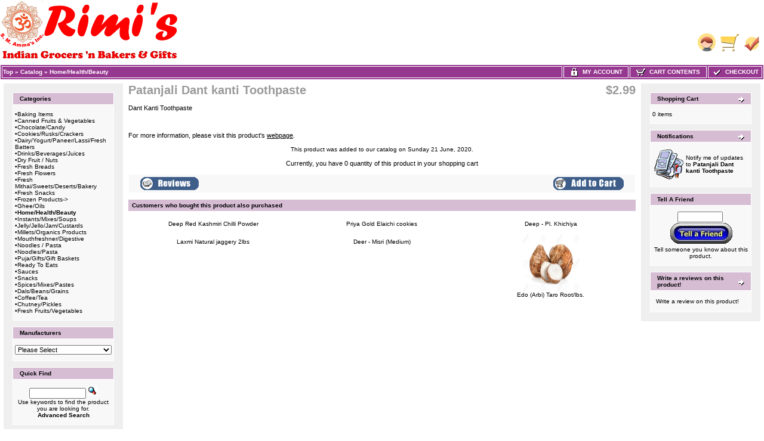

--- FILE ---
content_type: text/html
request_url: https://sslwsh009.securedata.net/indianbakersngrocers.com/merchantmanager/product_info.php?cPath=95&products_id=16517
body_size: 10255
content:
<!doctype html public "-//W3C//DTD HTML 4.01 Transitional//EN">
<html HTML_PARAMS>
<head>
<meta name="keywords" content="">
<meta name="description" content="">
<meta http-equiv="Content-Type" content="text/html; charset=iso-8859-1">
<title>Rimi's - Indian Bakers n` Grocers & Gifts - Patanjali Dant kanti Toothpaste</title>
<style>
.checkoutBarTo {
  color: #8c8c8c;
  font-family: Verdana, Arial, sans-serif;
  font-size: 10px;
}
.checkoutBarFrom {
  font-size: 10px;
  color: #8c8c8c;
  font-family: Verdana, Arial, sans-serif;
}
.checkoutBarCurrent {
  font-family: Verdana, Arial, sans-serif;
  font-size: 10px;
  color: #000000;
}
.messageBox {
  font-family: Verdana, Arial, sans-serif;
  font-size: 10px;
}
.messageStackError {
  font-family: Verdana, Arial, sans-serif;
  font-size: 10px;
  background-color: #ffb3b5;
}
.messageStackWarning {
  background-color: #ffb3b5;
  font-family: Verdana, Arial, sans-serif;
  font-size: 10px;
}
TD.mainCheckoutSuccess {
  color: #000000;
  font-style: normal;
  text-decoration: none;
  font-weight: normal;
  font-size: 10px;
  font-family: Verdana, Arial, sans-serif;
}
TD.pageHeadingLogin {
  color: #9a9a9a;
  font-style: normal;
  text-decoration: none;
  font-weight: bold;
  font-size: 20px;
  font-family: Verdana, Arial, sans-serif;
}
TD.mainNewAcctSuccess {
  color: #000000;
  text-decoration: none;
  font-style: normal;
  font-weight: normal;
  font-size: 10px;
  font-family: Verdana, Arial, sans-serif;
}
TD.mainWelcome {
  color: #000000;
  font-size: 10px;
  font-family: Verdana, Arial, sans-serif;
  font-style: normal;
  text-decoration: none;
  font-weight: normal;
}
.inputRequirement {
  color: #ff0000;
  font-size: 10px;
  font-family: Verdana, Arial, sans-serif;
}
.messageStackSuccess {
  background-color: #99ff00;
  font-family: Verdana, Arial, sans-serif;
  font-size: 10px;
}
TD.smallText {
  background: #FFFFFF;
  font-family: Verdana, Arial, sans-serif;
  font-size: 10px;
}
TABLE.navLeft {
  background: #EFEFEF;
  vertical-align: top;
  padding-right: 10px;
  padding-bottom: 10px;
  padding-left: 10px;
  padding-top: 10px;
  width: 200px;
}
TABLE.navRight {
  background: #EFEFEF;
  padding-right: 10px;
  padding-top: 10px;
  padding-left: 10px;
  vertical-align: top;
  padding-bottom: 10px;
  width: 200px;
}
A.headerNavMyAccount {
  color: #FFFFFF;
  font-family: Verdana, Arial, sans-serif;
  font-size: 10px;
  text-align: center;
  text-transform: uppercase;
  solid: #FFFFFF;
  border: 1px;
  background-color: #963890;
  text-decoration: none;
  font-style: normal;
  font-weight: bold;
}
.bodyHeader {
  text-decoration: none;
  font-weight: bold;
  font-style: normal;
  font-size: 10px;
  font-family: Verdana, Arial, sans-serif;
  background: #D6BDD4;
  color: #000000;
}
A.headerNavCart {
  font-family: Verdana, Arial, sans-serif;
  solid: #FFFFFF;
  text-transform: uppercase;
  text-align: center;
  border: 1px;
  background-color: #963890;
  text-decoration: none;
  font-style: normal;
  font-weight: bold;
  font-size: 10px;
  color: #FFFFFF;
}
A.headerNavMyAccount:hover {
  color: #FFFFFF;
}
TD.bottom {
  font-size: 10px;
  font-weight: bold;
  color: #000000;
  background: #ffffff;
  font-family: Verdana, Arial, sans-serif;
}
IMG.headerImage {
  width: 16px;
  height: 16px;
  visibility: visible;
}
A.headerNavCheckout {
  text-transform: uppercase;
  solid: #FFFFFF;
  text-align: center;
  border: 1px;
  background-color: #963890;
  text-decoration: none;
  font-style: normal;
  font-weight: bold;
  font-size: 10px;
  font-family: Verdana, Arial, sans-serif;
  color: #FFFFFF;
}
TD.footer {
  height: 18px;
  font-weight: bold;
  color: #ffffff;
  background: #963890;
  font-size: 10px;
  font-family: Verdana, Arial, sans-serif;
}
TD.headerNavigation {
  border: 1px solid #FFFFFF;
  height: 18px;
  font-weight: bold;
  color: #ffffff;
  background: #963890;
  font-size: 10px;
  font-family: Verdana, Arial, sans-serif;
}
TABLE.headerNavigation {
  color: #FFFFFF;
  border: 1px solid #FFFFFF;
  font-weight: bold;
  background-color: #963890;
  height: 18px;
  width: 100%;
}
TD.infoBoxHeadingRight {
  border-right: 1px solid #FFFFFF;
  border-top: 1px solid #FFFFFF;
  background: #D6BDD4;
}
TD.infoBoxHeading {
  font-family: Verdana, Arial, sans-serif;
  font-weight: bold;
  font-size: 10px;
  background: #D6BDD4;
  color: #000000;
  border-top: 1px solid #FFFFFF;
  padding-top: 4px;
  padding-bottom: 4px;
  font-style: normal;
  text-decoration: none;
}
.infoBoxNoticeContents {
  font-size: 10px;
  font-family: Verdana, Arial, sans-serif;
  background: #FFE6E6;
}
.infoBoxNotice {
  background: #FF8E90;
}
.infoBoxContents {
  font-size: 10px;
  font-family: Verdana, Arial, sans-serif;
  background: #f8f8f9;
}
.infoBox {
  background: #FFFFFF;
}
TR.footer {
  background: #963890;
}
TD.headerInfo {
  text-align: center;
  font-weight: bold;
  color: #ffffff;
  background: #00ff00;
  font-size: 12px;
  font-family: Tahoma, Verdana, Arial, sans-serif;
}
TR.headerInfo {
  background: #00ff00;
}
TD.headerError {
  text-align: center;
  font-weight: bold;
  color: #ffffff;
  background: #ff0000;
  font-size: 12px;
  font-family: Tahoma, Verdana, Arial, sans-serif;
}
TR.headerError {
  background: #ff0000;
}
A.headerNavigation:hover {
  color: #ffffff;
}
A.headerNavigation {
  color: #FFFFFF;
}
TR.header {
  background: #ffffff;
}
FORM {
  display: inline;
}
A:hover {
  text-decoration: underline;
  color: #AABBDD;
}
A {
  text-decoration: none;
  color: #000000;
}
BODY {
  margin: 0px;
  color: #000000;
  background: #ffffff;
  text-decoration: none;
  font-style: normal;
  font-weight: normal;
  font-family: Verdana, Arial, sans-serif;
  font-size: 11px;
}
.stockWarning {
  color: #cc0033;
  font-size: 10px;
  font-family: Verdana, Arial, sans-serif;
}
.errorBox {
  font-weight: bold;
  background: #ffb3b5;
  font-size: 10px;
  font-family: Verdana, Arial, sans-serif;
}
.boxText {
  font-size: 10px;
  font-family: Verdana, Arial, sans-serif;
  font-style: normal;
  color: #000000;
  text-decoration: none;
  font-weight: normal;
}
TR.productListing-odd {
  background: #f8f8f9;
}
TR.productListing-even {
  background: #f8f8f9;
}
TD.productListing-data {
  font-family: Verdana, Arial, sans-serif;
  font-size: 10px;
}
A.pageResults {
  color: #0000FF;
}
A.pageResults:hover {
  color: #0000FF;
  background: #FFFF33;
}
TD.pageHeading {
  font-family: Verdana, Arial, sans-serif;
  font-size: 20px;
  font-weight: bold;
  color: #9a9a9a;
  font-style: normal;
  text-decoration: none;
}
DIV.pageHeading {
  font-family: Verdana, Arial, sans-serif;
  font-size: 20px;
  font-weight: bold;
  color: #9a9a9a;
}
TD.main {
  font-family: Verdana, Arial, sans-serif;
  font-size: 11px;
  line-height: 1.5;
}
P.main {
  font-family: Verdana, Arial, sans-serif;
  font-size: 11px;
  line-height: 1.5;
  font-weight: normal;
}
SPAN.smallText {
  font-family: Verdana, Arial, sans-serif;
  font-size: 10px;
}
P.smallText {
  font-family: Verdana, Arial, sans-serif;
  font-size: 10px;
}
TD.fieldKey {
  font-family: Verdana, Arial, sans-serif;
  font-size: 12px;
  font-weight: bold;
}
TD.fieldValue {
  font-family: Verdana, Arial, sans-serif;
  font-size: 12px;
}
TD.tableHeading {
  font-family: Verdana, Arial, sans-serif;
  font-size: 12px;
  font-weight: bold;
}
SPAN.newItemInCart {
  font-family: Verdana, Arial, sans-serif;
  font-size: 10px;
  color: #ff0000;
}
CHECKBOX {
  font-family: Verdana, Arial, sans-serif;
  font-size: 11px;
}
INPUT {
  font-family: Verdana, Arial, sans-serif;
  font-size: 11px;
}
RADIO {
  font-family: Verdana, Arial, sans-serif;
  font-size: 11px;
}
SELECT {
  font-family: Verdana, Arial, sans-serif;
  font-size: 11px;
}
TEXTAREA {
  width: 100%;
  font-family: Verdana, Arial, sans-serif;
  font-size: 11px;
}
TD.formAreaTitle {
  font-family: Tahoma, Verdana, Arial, sans-serif;
  font-size: 12px;
  font-weight: bold;
}
SPAN.markProductOutOfStock {
  font-family: Tahoma, Verdana, Arial, sans-serif;
  font-weight: bold;
  color: #c76170;
  font-size: 12px;
}
.moduleRowOver {
  cursor: pointer;
  background-color: #D7E9F7;
}
.moduleRowSelected {
  background-color: #E9F4FC;
}
SPAN.errorText {
  color: #ff0000;
  font-family: Verdana, Arial, sans-serif;
}
SPAN.productSpecialPrice {
  color: #ff3366;
  font-family: Arial, Verdana, sans-serif;
}
td.boxBorder {
  padding: 1px;
  background-color: #FFFFFF;
  border: 1px solid #FFFFFF;
}
TD.infoBoxHeadingLeft {
  background: #D6BDD4;
  border-top: 1px solid #FFFFFF;
  border-left: 1px solid #FFFFFF;
}
.error_row {
  background-color: #FFFFCC;
}
.acctInfoHeader {
  color: #000000;
  text-decoration: none;
  font-weight: bold;
  font-style: normal;
  font-size: 10px;
  font-family: Verdana, Arial, sans-serif;
}
.acctInfoMain {
  color: #000000;
  text-decoration: none;
  font-style: normal;
  font-weight: normal;
  font-size: 10px;
  font-family: Verdana, Arial, sans-serif;
}
A.headerNavLogout {
  text-decoration: none;
  font-style: normal;
  font-weight: bold;
  font-size: 10px;
  font-family: Verdana, Arial, sans-serif;
  color: #FFFFFF;
}
A.headerNavLogout:hover {
  color: #FFFFFF;
}
A.headerNavCheckout:hover {
  color: #FFFFFF;
}
A.headerNavCart:hover {
  color: #FFFFFF;
}
IMG.thumbnailImage {
  border: 0;
  width: 100px;
  height: 100px;
}
IMG.pageHeadingImage {
  border: 0;
  width: 100px;
  height: 100px;
}
IMG.categoryImage {
  border: 0;
  width: 100px;
  height: 100px;
}
IMG.subcategoryImage {
  border: 0;
  width: 100px;
  height: 100px;
}
IMG.mainProductImage {
  border: 0;
  width: 100px;
  height: 100px;
}
</style>
<script language="javascript">
function popupWindow(url) {
    window.open(url,'popupWindow','toolbar=no,location=no,directories=no,status=no,menubar=no,scrollbars=no,resizable=yes,copyhistory=no,width=100,height=100,screenX=150,screenY=150,top=150,left=150')
}

function changeImage(selectList, idnum) {
    selectedURL = selectList.options[selectList.selectedIndex].id
    if(selectedURL != '') {
        document.getElementById('AttrImg_'+idnum).src  = selectedURL;
        document.getElementById('AttrImg_'+idnum).style.display = 'block';
    } else {
        document.getElementById('AttrImg_'+idnum).style.display = 'none';
        document.getElementById('AttrImg_'+idnum).src  = '';
    }
}
function changeRadioImage(RadioButton, idnum) {
    selectedURL = RadioButton.id
    if(selectedURL != '') {
        document.getElementById('AttrImg_'+idnum).src  = selectedURL;
        document.getElementById('AttrImg_'+idnum).style.display = 'block';
    } else {
        document.getElementById('AttrImg_'+idnum).style.display = 'none';
        document.getElementById('AttrImg_'+idnum).src  = '';
    }
}
</script>
<script>
	var product_info_page_link = '/indianbakersngrocers.com/merchantmanager/product_info.php?products_id=';

			
		// remote scripting library
		// (c) copyright 2005 modernmethod, inc
		var sajax_debug_mode = false;
		var sajax_request_type = "GET";
		var sajax_target_id = "";
		var sajax_failure_redirect = "";
		
		function sajax_debug(text) {
			if (sajax_debug_mode)
				alert(text);
		}
		
 		function sajax_init_object() {
 			sajax_debug("sajax_init_object() called..")
 			
 			var A;
 			
 			var msxmlhttp = new Array(
				'Msxml2.XMLHTTP.5.0',
				'Msxml2.XMLHTTP.4.0',
				'Msxml2.XMLHTTP.3.0',
				'Msxml2.XMLHTTP',
				'Microsoft.XMLHTTP');
			for (var i = 0; i < msxmlhttp.length; i++) {
				try {
					A = new ActiveXObject(msxmlhttp[i]);
				} catch (e) {
					A = null;
				}
			}
 			
			if(!A && typeof XMLHttpRequest != "undefined")
				A = new XMLHttpRequest();
			if (!A)
				sajax_debug("Could not create connection object.");
			return A;
		}
		
		var sajax_requests = new Array();
		
		function sajax_cancel() {
			for (var i = 0; i < sajax_requests.length; i++) 
				sajax_requests[i].abort();
		}
		
		function sajax_do_call(func_name, args) {
			var i, x, n;
			var uri;
			var post_data;
			var target_id;
			
			sajax_debug("in sajax_do_call().." + sajax_request_type + "/" + sajax_target_id);
			target_id = sajax_target_id;
			if (typeof(sajax_request_type) == "undefined" || sajax_request_type == "") 
				sajax_request_type = "GET";
			
			uri = "/indianbakersngrocers.com/merchantmanager/product_info.php";
			if (sajax_request_type == "GET") {
			
				if (uri.indexOf("?") == -1) 
					uri += "?rs=" + escape(func_name);
				else
					uri += "&rs=" + escape(func_name);
				uri += "&rst=" + escape(sajax_target_id);
				uri += "&rsrnd=" + new Date().getTime();
				
				for (i = 0; i < args.length-1; i++) 
					uri += "&rsargs[]=" + escape(args[i]);

				post_data = null;
			} 
			else if (sajax_request_type == "POST") {
				post_data = "rs=" + escape(func_name);
				post_data += "&rst=" + escape(sajax_target_id);
				post_data += "&rsrnd=" + new Date().getTime();
				
				for (i = 0; i < args.length-1; i++) 
					post_data = post_data + "&rsargs[]=" + escape(args[i]);
			}
			else {
				alert("Illegal request type: " + sajax_request_type);
			}
			
			x = sajax_init_object();
			if (x == null) {
				if (sajax_failure_redirect != "") {
					location.href = sajax_failure_redirect;
					return false;
				} else {
					sajax_debug("NULL sajax object for user agent:\n" + navigator.userAgent);
					return false;
				}
			} else {
				x.open(sajax_request_type, uri, true);
				// window.open(uri);
				
				sajax_requests[sajax_requests.length] = x;
				
				if (sajax_request_type == "POST") {
					x.setRequestHeader("Method", "POST " + uri + " HTTP/1.1");
					x.setRequestHeader("Content-Type", "application/x-www-form-urlencoded");
				}
			
				x.onreadystatechange = function() {
					if (x.readyState != 4) 
						return;

					sajax_debug("received " + x.responseText);
				
					var status;
					var data;
					var txt = x.responseText.replace(/^\s*|\s*$/g,"");
					status = txt.charAt(0);
					data = txt.substring(2);

					if (status == "") {
						// let's just assume this is a pre-response bailout and let it slide for now
					} else if (status == "-") 
						alert("Error: " + data);
					else {
						if (target_id != "") 
							document.getElementById(target_id).innerHTML = eval(data);
						else {
							try {
								var callback;
								var extra_data = false;
								if (typeof args[args.length-1] == "object") {
									callback = args[args.length-1].callback;
									extra_data = args[args.length-1].extra_data;
								} else {
									callback = args[args.length-1];
								}
								callback(eval(data), extra_data);
							} catch (e) {
								sajax_debug("Caught error " + e + ": Could not eval " + data );
							}
						}
					}
				}
			}
			
			sajax_debug(func_name + " uri = " + uri + "/post = " + post_data);
			x.send(post_data);
			sajax_debug(func_name + " waiting..");
			delete x;
			return true;
		}
		
				
		// wrapper for add_to_wishlist		
		function x_add_to_wishlist() {
			sajax_do_call("add_to_wishlist",
				x_add_to_wishlist.arguments);
		}
		
		
 	function whoopitydo_cb() {
		document.location.href;
	}

	function wishlist_cb(retVal) {
		var action 	= retVal[0];
		var pID 	= retVal[1];
		var pName	= retVal[2];
		
		var wishlist = document.getElementById('wishlist_list');
		if(action == 'remove') {
			// remove from list
			var li = document.getElementById('wishlist_'+pID);
			wishlist.removeChild(li);
			
			// redisplay the "add to wishlist" message
			document.getElementById("wishlist_control_add").style.display = 'inline';
		} else {		
			// add to list
			var li = document.createElement('li');
			var numrows = wishlist.childNodes.length + 1;
			var link = '<a href="'+product_info_page_link+pID+'">'+pName+'</a>';

			li.setAttribute('id','wishlist_'+pID);
			li.innerHTML = numrows + '. &nbsp;' + link;

			wishlist.appendChild(li);
			
			// redisplay the "remove from wishlist" message
			document.getElementById("wishlist_control_remove").style.display = 'inline';
		}
	}
	
	function removeFromWishlist(pID) {
		// remove "Remove from wishlist" text
		document.getElementById("wishlist_control_remove").style.display = 'none';

		x_add_to_wishlist('remove',pID,wishlist_cb);
	}
	
	function addToWishlist(pID) {
		// remove "Add to wishlist" text
		document.getElementById("wishlist_control_add").style.display = 'none';

		x_add_to_wishlist('add',pID,wishlist_cb);
	}
    
</script>
</head>
<body marginwidth="0" marginheight="0" topmargin="0" bottommargin="0" leftmargin="0" rightmargin="0">

<!-- page.top //-->
<table border="0" width="100%" cellspacing="0" cellpadding="0">
  <tr class="header">
    <td align="left" valign="middle"><a href="https://sslwsh009.securedata.net/indianbakersngrocers.com/merchantmanager/index.php"><img src="images/uploads/newrimis_logo_alt2016.png" border="0" alt=""></a></td>
    <td align="right" valign="bottom" nowrap width="125">
            <table border="0" cellspacing="0" cellpadding="0">
            <tr>
                <td align="right" valign="bottom">
                    
                <td align="right" valign="bottom">
                              <a href="https://sslwsh009.securedata.net/indianbakersngrocers.com/merchantmanager/account.php"><img src="images/hw_gallery/icon/icn_my_account_header.gif" border="0" alt=""></a>&nbsp;&nbsp;</td>
                <td align="right" valign="bottom">
                              <a href="https://sslwsh009.securedata.net/indianbakersngrocers.com/merchantmanager/shopping_cart.php"><img src="images/hw_gallery/icon/icn_shopping_cart_header.gif" border="0" alt=""></a>&nbsp;&nbsp;</td>
                <td align="right" valign="bottom">
                              <a href="https://sslwsh009.securedata.net/indianbakersngrocers.com/merchantmanager/checkout_shipping.php"><img src="images/hw_gallery/icon/icn_checkout.gif" border="0" alt=""></a>&nbsp;&nbsp;                </td>
            </tr>
        </table>
        &nbsp;
    </td>
  </tr>
</table>
<!-- page.top_eof //-->

<!-- page.main.top //-->
<table border="0" width="100%" cellspacing="0" cellpadding="0">
  <tr>
    <td>
      <!--table border="0" width="100%" cellspacing="1" cellpadding="2"-->
      <table border="0" class="headerNavigation">
      <tr>
        <td class="headerNavigation" align="left"><a href="https://sslwsh009.securedata.net/indianbakersngrocers.com/merchantmanager/index.php" class="headerNavigation">Top</a> &raquo; <a href="https://sslwsh009.securedata.net/indianbakersngrocers.com/merchantmanager/index.php?cPath=0" class="headerNavigation">Catalog</a> &raquo; <a href="https://sslwsh009.securedata.net/indianbakersngrocers.com/merchantmanager/index.php?cPath=95" class="headerNavigation">Home/Health/Beauty</a>&nbsp;</td>

                    
            
                            <td align="center" valign="middle" class="headerNavigation" width="105" NOWRAP>
                    <a href="https://sslwsh009.securedata.net/indianbakersngrocers.com/merchantmanager/account.php" class="headerNavMyAccount"><img src="images/icn_lock.gif" width="16" height="16" border="0" align="absmiddle" class="headerImage"> &nbsp;My Account</a>
                </td>
            
        <td align="center" valign="middle" class="headerNavigation" width="125" NOWRAP>
            <a href="https://sslwsh009.securedata.net/indianbakersngrocers.com/merchantmanager/shopping_cart.php" class="headerNavCart"><img src="images/icn_cart.gif" width="16" height="16" border="0" align="absmiddle" class="headerImage"> &nbsp;Cart Contents</a>
        </td>
            
        <td align="center" valign="middle" class="headerNavigation" width="87" NOWRAP>
            <a href="https://sslwsh009.securedata.net/indianbakersngrocers.com/merchantmanager/checkout_shipping.php" class="headerNavCheckout"><img src="images/icn_check.gif" width="16" height="16" border="0" align="absmiddle" class="headerImage"> &nbsp;Checkout</a>
        </td>
              </tr>
      </table>
    </td>
  </tr>
</table>
<!-- page.main.top_eof //-->

<!-- page.main //-->
<table border="0" width="100%" cellspacing="3" cellpadding="3">
<tr>
<td width="125" valign="top">
<!-- page.main.left_menu //-->

<!-- left_navigation //-->
<table border="0" width="125" cellspacing="0" cellpadding="5" class="navLeft">
<!-- categories //-->
          <tr>
            <td>
<table border="0" width="100%" cellspacing="0" cellpadding="0">
  <tr class="boxBorder">
    <td height="14" class="infoBoxHeadingLeft"><img src="images/pixel_trans.gif" border="0" alt="" width="11" height="14"></td>
    <td width="100%" height="14" class="infoBoxHeading">Categories</td>
    <td height="14" class="infoBoxHeadingRight" nowrap><img src="images/pixel_trans.gif" border="0" alt="" width="11" height="14"></td>
  </tr>
</table>
<table border="0" width="100%" cellspacing="0" cellpadding="1" class="infoBox">
  <tr class="boxBorder">
    <td><table border="0" width="100%" cellspacing="0" cellpadding="3" class="infoBoxContents">
  <tr class="boxBorder">
    <td><img src="images/pixel_trans.gif" border="0" alt="" width="100%" height="1"></td>
  </tr>
  <tr class="boxBorder">
    <td class="boxText">&bull;<a class="cat-link" href="https://sslwsh009.securedata.net/indianbakersngrocers.com/merchantmanager/index.php?cPath=90">Baking Items</a><br>&bull;<a class="cat-link" href="https://sslwsh009.securedata.net/indianbakersngrocers.com/merchantmanager/index.php?cPath=29">Canned Fruits & Vegetables</a><br>&bull;<a class="cat-link" href="https://sslwsh009.securedata.net/indianbakersngrocers.com/merchantmanager/index.php?cPath=66">Chocolate/Candy</a><br>&bull;<a class="cat-link" href="https://sslwsh009.securedata.net/indianbakersngrocers.com/merchantmanager/index.php?cPath=25">Cookies/Rusks/Crackers</a><br>&bull;<a class="cat-link" href="https://sslwsh009.securedata.net/indianbakersngrocers.com/merchantmanager/index.php?cPath=67">Dairy/Yogurt/Paneer/Lassi/Fresh Batters</a><br>&bull;<a class="cat-link" href="https://sslwsh009.securedata.net/indianbakersngrocers.com/merchantmanager/index.php?cPath=68">Drinks/Beverages/Juices</a><br>&bull;<a class="cat-link" href="https://sslwsh009.securedata.net/indianbakersngrocers.com/merchantmanager/index.php?cPath=69">Dry Fruit / Nuts</a><br>&bull;<a class="cat-link" href="https://sslwsh009.securedata.net/indianbakersngrocers.com/merchantmanager/index.php?cPath=72">Fresh Breads</a><br>&bull;<a class="cat-link" href="https://sslwsh009.securedata.net/indianbakersngrocers.com/merchantmanager/index.php?cPath=91">Fresh Flowers</a><br>&bull;<a class="cat-link" href="https://sslwsh009.securedata.net/indianbakersngrocers.com/merchantmanager/index.php?cPath=92">Fresh Mithai/Sweets/Deserts/Bakery</a><br>&bull;<a class="cat-link" href="https://sslwsh009.securedata.net/indianbakersngrocers.com/merchantmanager/index.php?cPath=93">Fresh Snacks</a><br>&bull;<a class="cat-link" href="https://sslwsh009.securedata.net/indianbakersngrocers.com/merchantmanager/index.php?cPath=81">Frozen Products-&gt;</a><br>&bull;<a class="cat-link" href="https://sslwsh009.securedata.net/indianbakersngrocers.com/merchantmanager/index.php?cPath=94">Ghee/Oils</a><br>&bull;<a class="cat-link" href="https://sslwsh009.securedata.net/indianbakersngrocers.com/merchantmanager/index.php?cPath=95"><b>Home/Health/Beauty</b></a><br>&bull;<a class="cat-link" href="https://sslwsh009.securedata.net/indianbakersngrocers.com/merchantmanager/index.php?cPath=53">Instants/Mixes/Soups</a><br>&bull;<a class="cat-link" href="https://sslwsh009.securedata.net/indianbakersngrocers.com/merchantmanager/index.php?cPath=96">Jelly/Jello/Jam/Custards</a><br>&bull;<a class="cat-link" href="https://sslwsh009.securedata.net/indianbakersngrocers.com/merchantmanager/index.php?cPath=40">Millets/Organics Products</a><br>&bull;<a class="cat-link" href="https://sslwsh009.securedata.net/indianbakersngrocers.com/merchantmanager/index.php?cPath=97">Mouthfreshner/Digestive</a><br>&bull;<a class="cat-link" href="https://sslwsh009.securedata.net/indianbakersngrocers.com/merchantmanager/index.php?cPath=98">Noodles / Pasta</a><br>&bull;<a class="cat-link" href="https://sslwsh009.securedata.net/indianbakersngrocers.com/merchantmanager/index.php?cPath=99">Noodles/Pasta</a><br>&bull;<a class="cat-link" href="https://sslwsh009.securedata.net/indianbakersngrocers.com/merchantmanager/index.php?cPath=100">Puja/Gifts/Gift Baskets</a><br>&bull;<a class="cat-link" href="https://sslwsh009.securedata.net/indianbakersngrocers.com/merchantmanager/index.php?cPath=101">Ready To Eats</a><br>&bull;<a class="cat-link" href="https://sslwsh009.securedata.net/indianbakersngrocers.com/merchantmanager/index.php?cPath=102">Sauces</a><br>&bull;<a class="cat-link" href="https://sslwsh009.securedata.net/indianbakersngrocers.com/merchantmanager/index.php?cPath=106">Snacks</a><br>&bull;<a class="cat-link" href="https://sslwsh009.securedata.net/indianbakersngrocers.com/merchantmanager/index.php?cPath=9">Spices/Mixes/Pastes</a><br>&bull;<a class="cat-link" href="https://sslwsh009.securedata.net/indianbakersngrocers.com/merchantmanager/index.php?cPath=50">Dals/Beans/Grains</a><br>&bull;<a class="cat-link" href="https://sslwsh009.securedata.net/indianbakersngrocers.com/merchantmanager/index.php?cPath=7">Coffee/Tea</a><br>&bull;<a class="cat-link" href="https://sslwsh009.securedata.net/indianbakersngrocers.com/merchantmanager/index.php?cPath=14">Chutney/Pickles</a><br>&bull;<a class="cat-link" href="https://sslwsh009.securedata.net/indianbakersngrocers.com/merchantmanager/index.php?cPath=48">Fresh Fruits/Vegetables</a><br></td>
  </tr>
  <tr class="boxBorder">
    <td><img src="images/pixel_trans.gif" border="0" alt="" width="100%" height="1"></td>
  </tr>
</table>
</td>
  </tr>
</table>
            </td>
          </tr>
<!-- categories_eof //-->
<!-- manufacturers //-->
          <tr>
            <td>
<table border="0" width="100%" cellspacing="0" cellpadding="0">
  <tr class="boxBorder">
    <td height="14" class="infoBoxHeadingLeft"><img src="images/pixel_trans.gif" border="0" alt="" width="11" height="14"></td>
    <td width="100%" height="14" class="infoBoxHeading">Manufacturers</td>
    <td height="14" class="infoBoxHeadingRight" nowrap><img src="images/pixel_trans.gif" border="0" alt="" width="11" height="14"></td>
  </tr>
</table>
<table border="0" width="100%" cellspacing="0" cellpadding="1" class="infoBox">
  <tr class="boxBorder">
    <td><table border="0" width="100%" cellspacing="0" cellpadding="3" class="infoBoxContents">
  <tr class="boxBorder">
    <td><img src="images/pixel_trans.gif" border="0" alt="" width="100%" height="1"></td>
  </tr>
  <tr class="boxBorder">
    <td class="boxText"><form name="manufacturers" action="https://sslwsh009.securedata.net/indianbakersngrocers.com/merchantmanager/index.php" method="get"><select name="manufacturers_id" onChange="this.form.submit();" size="1" style="width: 100%" id="manufacturers_select_list"><option value="" SELECTED>Please Select</option><option value="5"></option><option value="2">Deep</option><option value="4">Fresh Fruits/Ve..</option><option value="6">kaka</option><option value="1">Laxmi</option><option value="3">Non</option></select><input type="hidden" name="mmsid" value="cda318bce366021fa5bdd0d49b84185e"></form></td>
  </tr>
  <tr class="boxBorder">
    <td><img src="images/pixel_trans.gif" border="0" alt="" width="100%" height="1"></td>
  </tr>
</table>
</td>
  </tr>
</table>
            </td>
          </tr>
<!-- manufacturers_eof //-->

<!-- search //-->
          <tr>
            <td>
<table border="0" width="100%" cellspacing="0" cellpadding="0">
  <tr class="boxBorder">
    <td height="14" class="infoBoxHeadingLeft"><img src="images/pixel_trans.gif" border="0" alt="" width="11" height="14"></td>
    <td width="100%" height="14" class="infoBoxHeading">Quick Find</td>
    <td height="14" class="infoBoxHeadingRight" nowrap><img src="images/pixel_trans.gif" border="0" alt="" width="11" height="14"></td>
  </tr>
</table>
<table border="0" width="100%" cellspacing="0" cellpadding="1" class="infoBox">
  <tr class="boxBorder">
    <td><table border="0" width="100%" cellspacing="0" cellpadding="3" class="infoBoxContents">
  <tr class="boxBorder">
    <td><img src="images/pixel_trans.gif" border="0" alt="" width="100%" height="1"></td>
  </tr>
  <tr class="boxBorder">
    <td align="center" class="boxText"><form name="quick_find" action="https://sslwsh009.securedata.net/indianbakersngrocers.com/merchantmanager/advanced_search_result.php" method="get"><input type="text" name="keywords" size="10" maxlength="30" style="width: 95px">&nbsp;<input type="hidden" name="mmsid" value="cda318bce366021fa5bdd0d49b84185e"><input type="image" src="includes/languages/english/images/buttons/button_quick_find.gif" border="0" alt="Quick Find" title=" Quick Find "><br>Use keywords to find the product you are looking for.<br><a href="https://sslwsh009.securedata.net/indianbakersngrocers.com/merchantmanager/advanced_search.php"><b>Advanced Search</b></a></form></td>
  </tr>
  <tr class="boxBorder">
    <td><img src="images/pixel_trans.gif" border="0" alt="" width="100%" height="1"></td>
  </tr>
</table>
</td>
  </tr>
</table>
            </td>
          </tr>
<!-- search_eof //-->
<!-- information //-->
          <tr>
            <td>
<table border="0" width="100%" cellspacing="0" cellpadding="0">
  <tr class="boxBorder">
    <td height="14" class="infoBoxHeadingLeft"><img src="images/pixel_trans.gif" border="0" alt="" width="11" height="14"></td>
    <td width="100%" height="14" class="infoBoxHeading">Rimi's - Indian Bakers n` Bakers &amp; Grocers &amp; Gifts is a full one of a kind Indian Grocery Store.  We specialize in eggless cakes and pastries as well as custom sweet boxes and gift basket designs for any Indian occasion.  We also carry a very wide selection of groceries and fresh produce.  All the brands we carry are multi national and not private label so you know your getting quality and a reputable product.

We offer Curbside Delivery as well as Shipping Capabilities to any where in the U.S.</td>
    <td height="14" class="infoBoxHeadingRight" nowrap><img src="images/pixel_trans.gif" border="0" alt="" width="11" height="14"></td>
  </tr>
</table>
<table border="0" width="100%" cellspacing="0" cellpadding="1" class="infoBox">
  <tr class="boxBorder">
    <td><table border="0" width="100%" cellspacing="0" cellpadding="3" class="infoBoxContents">
  <tr class="boxBorder">
    <td><img src="images/pixel_trans.gif" border="0" alt="" width="100%" height="1"></td>
  </tr>
  <tr class="boxBorder">
    <td class="boxText">&bull; <a href="https://sslwsh009.securedata.net/indianbakersngrocers.com/merchantmanager/view_information.php?pId=3">Conditions of Use</a><br>&bull; <a href="https://sslwsh009.securedata.net/indianbakersngrocers.com/merchantmanager/contact_us.php">Contact Us</a><br>&bull; <a href="https://sslwsh009.securedata.net/indianbakersngrocers.com/merchantmanager/view_information.php?pId=2">Privacy Notice</a><br>&bull; <a href="https://sslwsh009.securedata.net/indianbakersngrocers.com/merchantmanager/view_information.php?pId=1">Shipping and Returns</a><br>&bull; <a href="https://sslwsh009.securedata.net/indianbakersngrocers.com/merchantmanager/sitemap.php">Site Map</a><br>&bull; <a href="https://sslwsh009.securedata.net/indianbakersngrocers.com/merchantmanager/sitemap.php">Site Map</a></td>
  </tr>
  <tr class="boxBorder">
    <td><img src="images/pixel_trans.gif" border="0" alt="" width="100%" height="1"></td>
  </tr>
</table>
</td>
  </tr>
</table>
            </td>
          </tr>
<!-- information_eof //-->
</table>
<!-- left_navigation_eof //-->
<!-- page.main.left_menu_eof //-->
</td>
<td width="100%" valign="top"><table border="0" width="100%" cellspacing="0" cellpadding="0">
<tr><td>
<!-- page.main.body.top //-->

      <table border="0" width="100%" cellspacing="0" cellpadding="0">
          <tr>
            <td class="pageHeading" valign="top">Patanjali Dant kanti Toothpaste</td>
            <td class="pageHeading" align="right" valign="top">$2.99</td>
          </tr>
      </table>
      
<!-- page.main.body.top_eof //-->
</td></tr>
<tr>
<td><img src="images/pixel_trans.gif" border="0" alt="" width="100%" height="10"></td>
</tr>
<tr>
<td width="100%" valign="top">
<!-- page.main.body.content //-->
<form name="cart_quantity" action="https://sslwsh009.securedata.net/indianbakersngrocers.com/merchantmanager/product_info.php?cPath=95&products_id=16517&action=add_product" method="post">
<table border="0" width="100%" cellspacing="0" cellpadding="0">
    <tr>
        <td class="main" valign="top">
            <p>Dant Kanti Toothpaste</p>
            
        </td>
        <td valign="top" nowrap>
            
                <!-- default product image -->
                
            <!-- Webevident tracking Image -->
        </td>
    </tr>

    <!-- additional product images -->
            <tr>
            <td colspan="2"><img src="images/pixel_trans.gif" border="0" alt="" width="100%" height="10"></td>
        </tr>
        <tr>
            <td colspan="2" class="main" valign="top" align="center">
                <!-- additional product images -->
<table border="0" cellspacing="0" cellpadding="2" align="center">
    <tr>

            </tr>
</table>            </td>
        </tr>
    
    <tr>
        <td colspan="2"><img src="images/pixel_trans.gif" border="0" alt="" width="100%" height="10"></td>
    </tr>
			</td>
	</tr>
    <tr>
        <td colspan="2"><img src="images/pixel_trans.gif" border="0" alt="" width="100%" height="10"></td>
    </tr>

    
    
            <tr>
            <td colspan="2" class="main" id="TEXT_MORE_INFORMATION">For more information, please visit this product's <a href="00" target="_blank"><u>webpage</u></a>.</td>
        </tr>

        <tr>
            <td colspan="2"><img src="images/pixel_trans.gif" border="0" alt="" width="100%" height="10"></td>
        </tr>
    

    
                    <tr>
                <td colspan="2" align="center" class="smallText" id="TEXT_DATE_ADDED">This product was added to our catalog on Sunday 21 June, 2020.</td>
            </tr>
            
    <tr>
        <td colspan="2"><img src="images/pixel_trans.gif" border="0" alt="" width="100%" height="10"></td>
    </tr>

    <tr>
        <td colspan="2" align="center" class="main">Currently, you have
        0        quantity of this product in your shopping cart</td>
    </tr>

    <input type="hidden" name="quantity" value="1">
    
    <tr>
        <td colspan="2"><img src="images/pixel_trans.gif" border="0" alt="" width="100%" height="10"></td>
    </tr>

    <tr>
        <td colspan="2">

            <table border="0" width="100%" cellspacing="1" cellpadding="2" class="infoBox">
                <tr class="infoBoxContents">
                    <td>        

                        <table border="0" width="100%" cellspacing="0" cellpadding="2">
                            <tr>
                                <td width="10"><img src="images/pixel_trans.gif" border="0" alt="" width="10" height="1"></td>
                                <td class="main" id="IMAGE_BUTTON_REVIEWS"><a href="https://sslwsh009.securedata.net/indianbakersngrocers.com/merchantmanager/product_reviews.php?cPath=95&products_id=16517"><img src="images/buttons/button_reviews_en.gif" border="0" alt=""></a></td>
                                <td class="main" align="right" id="MM_IMAGE_BUTTON_ADDTOCART"><input type="hidden" name="products_id" value="16517"><input type="image" src="images/buttons/button_in_cart_en.gif" border="0" alt="" class="imageLink" ></td>
                                <td width="10"><img src="images/pixel_trans.gif" border="0" alt="" width="10" height="1"></td>
                            </tr>
                        </table>
                    </td>
                </tr>
            </table>

        </td>
    </tr>

    <tr>
        <td colspan="2"><img src="images/pixel_trans.gif" border="0" alt="" width="100%" height="10"></td>
    </tr>

    <tr>
        <td colspan="2">
        <!-- also_purchased_products //-->
<table border="0" width="100%" cellspacing="0" cellpadding="0">
  <tr class="boxBorder">
    <td height="14" class="infoBoxHeading">&nbsp;&nbsp;</td>
    <td height="14" class="infoBoxHeading" width="100%">Customers who bought this product also purchased</td>
    <td height="14" class="infoBoxHeading">&nbsp;&nbsp;</td>
  </tr>
</table>
<table border="0" width="100%" cellspacing="0" cellpadding="1" class="infoBox">
  <tr class="boxBorder">
    <td><table border="0" width="100%" cellspacing="0" cellpadding="4" class="infoBoxContents">
  <tr class="boxBorder">
    <td align="center" class="smallText" width="33%" valign="top"><a href="https://sslwsh009.securedata.net/indianbakersngrocers.com/merchantmanager/product_info.php?products_id=4240"></a><br><a href="https://sslwsh009.securedata.net/indianbakersngrocers.com/merchantmanager/product_info.php?products_id=4240">Deep Red Kashmiri Chilli Powder</a></td>
    <td align="center" class="smallText" width="33%" valign="top"><a href="https://sslwsh009.securedata.net/indianbakersngrocers.com/merchantmanager/product_info.php?products_id=6070"></a><br><a href="https://sslwsh009.securedata.net/indianbakersngrocers.com/merchantmanager/product_info.php?products_id=6070">Priya Gold Elaichi cookies</a></td>
    <td align="center" class="smallText" width="33%" valign="top"><a href="https://sslwsh009.securedata.net/indianbakersngrocers.com/merchantmanager/product_info.php?products_id=21039"></a><br><a href="https://sslwsh009.securedata.net/indianbakersngrocers.com/merchantmanager/product_info.php?products_id=21039">Deep -  Pl. Khichiya</a></td>
  </tr>
  <tr class="boxBorder">
    <td align="center" class="smallText" width="33%" valign="top"><a href="https://sslwsh009.securedata.net/indianbakersngrocers.com/merchantmanager/product_info.php?products_id=16875"></a><br><a href="https://sslwsh009.securedata.net/indianbakersngrocers.com/merchantmanager/product_info.php?products_id=16875">Laxmi Natural jaggery 2lbs</a></td>
    <td align="center" class="smallText" width="33%" valign="top"><a href="https://sslwsh009.securedata.net/indianbakersngrocers.com/merchantmanager/product_info.php?products_id=8779"></a><br><a href="https://sslwsh009.securedata.net/indianbakersngrocers.com/merchantmanager/product_info.php?products_id=8779">Deer - Misri (Medium)</a></td>
    <td align="center" class="smallText" width="33%" valign="top"><a href="https://sslwsh009.securedata.net/indianbakersngrocers.com/merchantmanager/product_info.php?products_id=1704"><img src="images/uploads/edo.jpg" border="0" alt="Edo (Arbi) Taro Root/lbs." title=" Edo (Arbi) Taro Root/lbs. " class="thumbnailImage" ></a><br><a href="https://sslwsh009.securedata.net/indianbakersngrocers.com/merchantmanager/product_info.php?products_id=1704">Edo (Arbi) Taro Root/lbs.</a></td>
  </tr>
</table>
</td>
  </tr>
</table>
<!-- also_purchased_products_eof //-->
        </td>
    </tr>

</table>
</form>
<!-- page.main.body.content_eof //-->
</td>
</tr>
<tr>
<td><img src="images/pixel_trans.gif" border="0" alt="" width="100%" height="10"></td>
</tr>
<tr><td>
<!-- page.main.body.bottom //-->
<!-- page.main.body.bottom_eof //-->
</td></tr>
</table></td>
<td width="125" valign="top">
<!-- page.main.right_menu //-->

<!-- right_navigation //-->
<table border="0" width="125" cellspacing="0" cellpadding="5" class="navRight">
<!-- shopping_cart //-->
          <tr>
            <td>
<table border="0" width="100%" cellspacing="0" cellpadding="0">
  <tr class="boxBorder">
    <td height="14" class="infoBoxHeadingLeft"><img src="images/pixel_trans.gif" border="0" alt="" width="11" height="14"></td>
    <td width="100%" height="14" class="infoBoxHeading">Shopping Cart</td>
    <td height="14" class="infoBoxHeadingRight" nowrap><a href="https://sslwsh009.securedata.net/indianbakersngrocers.com/merchantmanager/shopping_cart.php"><img src="images/infobox/icn_arrow.gif" border="0" alt="more" title=" more " width="10" height="10"></a><img src="images/pixel_trans.gif" border="0" alt="" width="11" height="14"></td>
  </tr>
</table>
<table border="0" width="100%" cellspacing="0" cellpadding="1" class="infoBox">
  <tr class="boxBorder">
    <td><table border="0" width="100%" cellspacing="0" cellpadding="3" class="infoBoxContents">
  <tr class="boxBorder">
    <td><img src="images/pixel_trans.gif" border="0" alt="" width="100%" height="1"></td>
  </tr>
  <tr class="boxBorder">
    <td class="boxText">0 items</td>
  </tr>
  <tr class="boxBorder">
    <td><img src="images/pixel_trans.gif" border="0" alt="" width="100%" height="1"></td>
  </tr>
</table>
</td>
  </tr>
</table>
            </td>
          </tr>
<!-- shopping_cart_eof //-->

<!-- notifications //-->
          <tr>
            <td>
    <table border="0" width="100%" cellspacing="0" cellpadding="0">
  <tr class="boxBorder">
    <td height="14" class="infoBoxHeadingLeft"><img src="images/pixel_trans.gif" border="0" alt="" width="11" height="14"></td>
    <td width="100%" height="14" class="infoBoxHeading">Notifications</td>
    <td height="14" class="infoBoxHeadingRight" nowrap><a href="https://sslwsh009.securedata.net/indianbakersngrocers.com/merchantmanager/account_notifications.php"><img src="images/infobox/icn_arrow.gif" border="0" alt="more" title=" more " width="10" height="10"></a><img src="images/pixel_trans.gif" border="0" alt="" width="11" height="14"></td>
  </tr>
</table>
<table border="0" width="100%" cellspacing="0" cellpadding="1" class="infoBox">
  <tr class="boxBorder">
    <td><table border="0" width="100%" cellspacing="0" cellpadding="3" class="infoBoxContents">
  <tr class="boxBorder">
    <td><img src="images/pixel_trans.gif" border="0" alt="" width="100%" height="1"></td>
  </tr>
  <tr class="boxBorder">
    <td class="boxText"><table border="0" cellspacing="0" cellpadding="2"><tr><td class="boxText"><a href="https://sslwsh009.securedata.net/indianbakersngrocers.com/merchantmanager/product_info.php?cPath=95&products_id=16517&action=notify"><img src="images/box_products_notifications.gif" border="0" alt="Notifications" title=" Notifications " width="50" height="50"></a></td><td class="boxText"><a href="https://sslwsh009.securedata.net/indianbakersngrocers.com/merchantmanager/product_info.php?cPath=95&products_id=16517&action=notify">Notify me of updates to <b>Patanjali Dant kanti Toothpaste</b></a></td></tr></table></td>
  </tr>
  <tr class="boxBorder">
    <td><img src="images/pixel_trans.gif" border="0" alt="" width="100%" height="1"></td>
  </tr>
</table>
</td>
  </tr>
</table>
                </td>
              </tr>
    <!-- notifications_eof //-->
<!-- tell_a_friend //-->
          <tr>
            <td>
<table border="0" width="100%" cellspacing="0" cellpadding="0">
  <tr class="boxBorder">
    <td height="14" class="infoBoxHeadingLeft"><img src="images/pixel_trans.gif" border="0" alt="" width="11" height="14"></td>
    <td width="100%" height="14" class="infoBoxHeading">Tell A Friend</td>
    <td height="14" class="infoBoxHeadingRight" nowrap><img src="images/pixel_trans.gif" border="0" alt="" width="11" height="14"></td>
  </tr>
</table>
<table border="0" width="100%" cellspacing="0" cellpadding="1" class="infoBox">
  <tr class="boxBorder">
    <td><table border="0" width="100%" cellspacing="0" cellpadding="3" class="infoBoxContents">
  <tr class="boxBorder">
    <td><img src="images/pixel_trans.gif" border="0" alt="" width="100%" height="1"></td>
  </tr>
  <tr class="boxBorder">
    <td align="center" class="boxText"><form name="tell_a_friend" action="https://sslwsh009.securedata.net/indianbakersngrocers.com/merchantmanager/tell_a_friend.php" method="get"><input type="text" name="to_email_address" size="10">&nbsp;<input type="image" src="images/hw_gallery/buttons/tellafriend/en/button_tell_a_friend_04.gif" border="0" alt=""  ><input type="hidden" name="products_id" value="16517"><input type="hidden" name="mmsid" value="cda318bce366021fa5bdd0d49b84185e"><br>Tell someone you know about this product.</form></td>
  </tr>
  <tr class="boxBorder">
    <td><img src="images/pixel_trans.gif" border="0" alt="" width="100%" height="1"></td>
  </tr>
</table>
</td>
  </tr>
</table>
            </td>
          </tr>
<!-- tell_a_friend_eof //-->

<!-- reviews //-->
          <tr>
            <td>
<table border="0" width="100%" cellspacing="0" cellpadding="0">
  <tr class="boxBorder">
    <td height="14" class="infoBoxHeadingLeft"><img src="images/pixel_trans.gif" border="0" alt="" width="11" height="14"></td>
    <td width="100%" height="14" class="infoBoxHeading">Write a reviews on this product!</td>
    <td height="14" class="infoBoxHeadingRight" nowrap><a href="https://sslwsh009.securedata.net/indianbakersngrocers.com/merchantmanager/reviews.php"><img src="images/infobox/icn_arrow.gif" border="0" alt="more" title=" more " width="10" height="10"></a><img src="images/pixel_trans.gif" border="0" alt="" width="11" height="14"></td>
  </tr>
</table>
<table border="0" width="100%" cellspacing="0" cellpadding="1" class="infoBox">
  <tr class="boxBorder">
    <td><table border="0" width="100%" cellspacing="0" cellpadding="3" class="infoBoxContents">
  <tr class="boxBorder">
    <td><img src="images/pixel_trans.gif" border="0" alt="" width="100%" height="1"></td>
  </tr>
  <tr class="boxBorder">
    <td class="boxText"><table border="0" cellspacing="0" cellpadding="2"><tr><td class="boxText"><a href="https://sslwsh009.securedata.net/indianbakersngrocers.com/merchantmanager/product_reviews_write.php?products_id=16517"></a></td><td class="boxText"><a href="https://sslwsh009.securedata.net/indianbakersngrocers.com/merchantmanager/product_reviews_write.php?products_id=16517">Write a review on this product!</a></td></tr></table></td>
  </tr>
  <tr class="boxBorder">
    <td><img src="images/pixel_trans.gif" border="0" alt="" width="100%" height="1"></td>
  </tr>
</table>
</td>
  </tr>
</table>
            </td>
          </tr>
<!-- reviews_eof //-->
</table>
<!-- right_navigation_eof //-->
<!-- page.main.right_menu_eof //-->
</td>
</tr>
</table>
<!-- page.main_eof //-->

<!-- page.main.bottom //-->
<table border="0" width="100%" cellspacing="0" cellpadding="0">
  <tr class="footer">
    <td class="footer">&nbsp;&nbsp;Thursday 29 January, 2026&nbsp;&nbsp;</td>
    <td align="right" class="footer">&nbsp;&nbsp;9521462 requests since Monday 01 June, 2020&nbsp;&nbsp;</td>
  </tr>
</table>
<br>
<!-- page.main.bottom_eof //-->


<!-- page.bottom //-->

<table border="0" width="100%" cellspacing="0" cellpadding="0">
  <tr>
    <td align="left" class="bottom">
Copyright &copy; 2026 <a href="https://sslwsh009.securedata.net/indianbakersngrocers.com/merchantmanager/index.php" target="_blank">Rimi's - Indian Bakers n Grocers & Gifts</a>    </td>
  </tr>
</table>
<!-- page.bottom_eof //-->

<!-- banner //-->
<!-- banner_eof //-->

</body>
</html>
